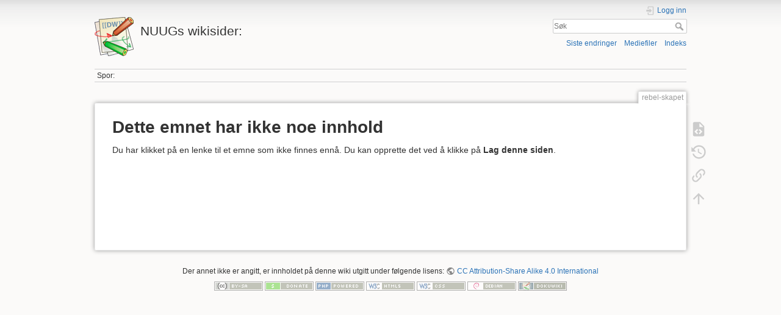

--- FILE ---
content_type: text/html; charset=utf-8
request_url: https://wiki.nuug.no/Rebel-skapet
body_size: 3600
content:
<!DOCTYPE html>
<html lang="no" dir="ltr" class="no-js">
<head>
    <meta charset="utf-8" />
    <title>rebel-skapet [NUUGs wikisider:]</title>
    <script>(function(H){H.className=H.className.replace(/\bno-js\b/,'js')})(document.documentElement)</script>
    <style>.enabled-copycode { cursor:pointer; }</style><meta name="generator" content="DokuWiki"/>
<meta name="theme-color" content="#008800"/>
<meta name="robots" content="noindex,follow"/>
<meta name="keywords" content="rebel-skapet"/>
<link rel="search" type="application/opensearchdescription+xml" href="/lib/exe/opensearch.php" title="NUUGs wikisider:"/>
<link rel="start" href="/"/>
<link rel="contents" href="/rebel-skapet?do=index" title="Indeks"/>
<link rel="manifest" href="/lib/exe/manifest.php"/>
<link rel="alternate" type="application/rss+xml" title="Siste endringer" href="/feed.php"/>
<link rel="alternate" type="application/rss+xml" title="gjeldende navnemellomrom" href="/feed.php?mode=list&amp;ns="/>
<link rel="alternate" type="text/html" title="Enkel HTML" href="/_export/xhtml/rebel-skapet"/>
<link rel="alternate" type="text/plain" title="wiki-format" href="/_export/raw/rebel-skapet"/>
<link rel="stylesheet" href="/lib/exe/css.php?t=dokuwiki&amp;tseed=e9f0f0571f2a368c4d4be178d0591814"/>
<!--[if gte IE 9]><!-->
<script >/*<![CDATA[*/var NS='';var JSINFO = {"plugins":{"copycode":{"EnableForInline":1,"EnableForHighlighted":1,"EnableBlockInline":1}},"isadmin":0,"isauth":0,"move_renameokay":false,"move_allowrename":false,"id":"rebel-skapet","namespace":"","ACT":"show","useHeadingNavigation":0,"useHeadingContent":0};
/*!]]>*/</script>
<script src="/lib/exe/jquery.php?tseed=34a552433bc33cc9c3bc32527289a0b2" defer="defer"></script>
<script src="/lib/exe/js.php?t=dokuwiki&amp;tseed=e9f0f0571f2a368c4d4be178d0591814" defer="defer"></script>
<!--<![endif]-->
    <meta name="viewport" content="width=device-width,initial-scale=1" />
    <link rel="shortcut icon" href="/lib/tpl/dokuwiki/images/favicon.ico" />
<link rel="apple-touch-icon" href="/lib/tpl/dokuwiki/images/apple-touch-icon.png" />
    </head>

<body>
    <div id="dokuwiki__site"><div id="dokuwiki__top" class="site dokuwiki mode_show tpl_dokuwiki  notFound   ">

        
<!-- ********** HEADER ********** -->
<header id="dokuwiki__header"><div class="pad group">

    
    <div class="headings group">
        <ul class="a11y skip">
            <li><a href="#dokuwiki__content">Hopp til innhold</a></li>
        </ul>

        <h1 class="logo"><a href="/start"  accesskey="h" title="Home [h]"><img src="/lib/tpl/dokuwiki/images/logo.png" width="64" height="64" alt="" /> <span>NUUGs wikisider:</span></a></h1>
            </div>

    <div class="tools group">
        <!-- USER TOOLS -->
                    <div id="dokuwiki__usertools">
                <h3 class="a11y">Brukerverktøy</h3>
                <ul>
                    <li class="action login"><a href="/rebel-skapet?do=login&amp;sectok=" title="Logg inn" rel="nofollow"><span>Logg inn</span><svg xmlns="http://www.w3.org/2000/svg" width="24" height="24" viewBox="0 0 24 24"><path d="M10 17.25V14H3v-4h7V6.75L15.25 12 10 17.25M8 2h9a2 2 0 0 1 2 2v16a2 2 0 0 1-2 2H8a2 2 0 0 1-2-2v-4h2v4h9V4H8v4H6V4a2 2 0 0 1 2-2z"/></svg></a></li>                </ul>
            </div>
        
        <!-- SITE TOOLS -->
        <div id="dokuwiki__sitetools">
            <h3 class="a11y">Nettstedverktøy</h3>
            <form action="/start" method="get" role="search" class="search doku_form" id="dw__search" accept-charset="utf-8"><input type="hidden" name="do" value="search" /><input type="hidden" name="id" value="rebel-skapet" /><div class="no"><input name="q" type="text" class="edit" title="[F]" accesskey="f" placeholder="Søk" autocomplete="on" id="qsearch__in" value="" /><button value="1" type="submit" title="Søk">Søk</button><div id="qsearch__out" class="ajax_qsearch JSpopup"></div></div></form>            <div class="mobileTools">
                <form action="/doku.php" method="get" accept-charset="utf-8"><div class="no"><input type="hidden" name="id" value="rebel-skapet" /><select name="do" class="edit quickselect" title="Verktøy"><option value="">Verktøy</option><optgroup label="Sideverktøy"><option value="edit">Vis kildekode</option><option value="revisions">Historikk</option><option value="backlink">Tilbakelenker</option></optgroup><optgroup label="Nettstedverktøy"><option value="recent">Siste endringer</option><option value="media">Mediefiler</option><option value="index">Indeks</option></optgroup><optgroup label="Brukerverktøy"><option value="login">Logg inn</option></optgroup></select><button type="submit">&gt;</button></div></form>            </div>
            <ul>
                <li class="action recent"><a href="/rebel-skapet?do=recent" title="Siste endringer [r]" rel="nofollow" accesskey="r">Siste endringer</a></li><li class="action media"><a href="/rebel-skapet?do=media&amp;ns=" title="Mediefiler" rel="nofollow">Mediefiler</a></li><li class="action index"><a href="/rebel-skapet?do=index" title="Indeks [x]" rel="nofollow" accesskey="x">Indeks</a></li>            </ul>
        </div>

    </div>

    <!-- BREADCRUMBS -->
            <div class="breadcrumbs">
                                        <div class="trace"><span class="bchead">Spor:</span></div>
                    </div>
    
    <hr class="a11y" />
</div></header><!-- /header -->

        <div class="wrapper group">

            
            <!-- ********** CONTENT ********** -->
            <main id="dokuwiki__content"><div class="pad group">
                
                <div class="pageId"><span>rebel-skapet</span></div>

                <div class="page group">
                                                            <!-- wikipage start -->
                    
<h1 class="sectionedit1" id="dette_emnet_har_ikke_noe_innhold">Dette emnet har ikke noe innhold</h1>
<div class="level1">

<p>
Du har klikket på en lenke til et emne som ikke finnes ennå. Du kan opprette det ved å klikke på <strong>Lag denne siden</strong>.
</p>

</div>

                    <!-- wikipage stop -->
                                    </div>

                <div class="docInfo"></div>

                
                <hr class="a11y" />
            </div></main><!-- /content -->

            <!-- PAGE ACTIONS -->
            <nav id="dokuwiki__pagetools" aria-labelledby="dokuwiki__pagetools__heading">
                <h3 class="a11y" id="dokuwiki__pagetools__heading">Sideverktøy</h3>
                <div class="tools">
                    <ul>
                        <li class="source"><a href="/rebel-skapet?do=edit" title="Vis kildekode [v]" rel="nofollow" accesskey="v"><span>Vis kildekode</span><svg xmlns="http://www.w3.org/2000/svg" width="24" height="24" viewBox="0 0 24 24"><path d="M13 9h5.5L13 3.5V9M6 2h8l6 6v12a2 2 0 0 1-2 2H6a2 2 0 0 1-2-2V4c0-1.11.89-2 2-2m.12 13.5l3.74 3.74 1.42-1.41-2.33-2.33 2.33-2.33-1.42-1.41-3.74 3.74m11.16 0l-3.74-3.74-1.42 1.41 2.33 2.33-2.33 2.33 1.42 1.41 3.74-3.74z"/></svg></a></li><li class="revs"><a href="/rebel-skapet?do=revisions" title="Historikk [o]" rel="nofollow" accesskey="o"><span>Historikk</span><svg xmlns="http://www.w3.org/2000/svg" width="24" height="24" viewBox="0 0 24 24"><path d="M11 7v5.11l4.71 2.79.79-1.28-4-2.37V7m0-5C8.97 2 5.91 3.92 4.27 6.77L2 4.5V11h6.5L5.75 8.25C6.96 5.73 9.5 4 12.5 4a7.5 7.5 0 0 1 7.5 7.5 7.5 7.5 0 0 1-7.5 7.5c-3.27 0-6.03-2.09-7.06-5h-2.1c1.1 4.03 4.77 7 9.16 7 5.24 0 9.5-4.25 9.5-9.5A9.5 9.5 0 0 0 12.5 2z"/></svg></a></li><li class="backlink"><a href="/rebel-skapet?do=backlink" title="Tilbakelenker" rel="nofollow"><span>Tilbakelenker</span><svg xmlns="http://www.w3.org/2000/svg" width="24" height="24" viewBox="0 0 24 24"><path d="M10.59 13.41c.41.39.41 1.03 0 1.42-.39.39-1.03.39-1.42 0a5.003 5.003 0 0 1 0-7.07l3.54-3.54a5.003 5.003 0 0 1 7.07 0 5.003 5.003 0 0 1 0 7.07l-1.49 1.49c.01-.82-.12-1.64-.4-2.42l.47-.48a2.982 2.982 0 0 0 0-4.24 2.982 2.982 0 0 0-4.24 0l-3.53 3.53a2.982 2.982 0 0 0 0 4.24m2.82-4.24c.39-.39 1.03-.39 1.42 0a5.003 5.003 0 0 1 0 7.07l-3.54 3.54a5.003 5.003 0 0 1-7.07 0 5.003 5.003 0 0 1 0-7.07l1.49-1.49c-.01.82.12 1.64.4 2.43l-.47.47a2.982 2.982 0 0 0 0 4.24 2.982 2.982 0 0 0 4.24 0l3.53-3.53a2.982 2.982 0 0 0 0-4.24.973.973 0 0 1 0-1.42z"/></svg></a></li><li class="top"><a href="#dokuwiki__top" title="Til toppen av siden [t]" rel="nofollow" accesskey="t"><span>Til toppen av siden</span><svg xmlns="http://www.w3.org/2000/svg" width="24" height="24" viewBox="0 0 24 24"><path d="M13 20h-2V8l-5.5 5.5-1.42-1.42L12 4.16l7.92 7.92-1.42 1.42L13 8v12z"/></svg></a></li>                    </ul>
                </div>
            </nav>
        </div><!-- /wrapper -->

        
<!-- ********** FOOTER ********** -->
<footer id="dokuwiki__footer"><div class="pad">
    <div class="license">Der annet ikke er angitt, er innholdet på denne wiki utgitt under følgende lisens: <bdi><a href="https://creativecommons.org/licenses/by-sa/4.0/deed.no" rel="license" class="urlextern">CC Attribution-Share Alike 4.0 International</a></bdi></div>
    <div class="buttons">
        <a href="https://creativecommons.org/licenses/by-sa/4.0/deed.no" rel="license"><img src="/lib/images/license/button/cc-by-sa.png" alt="CC Attribution-Share Alike 4.0 International" /></a>        <a href="https://www.dokuwiki.org/donate" title="Donate" ><img
            src="/lib/tpl/dokuwiki/images/button-donate.gif" width="80" height="15" alt="Donate" /></a>
        <a href="https://php.net" title="Powered by PHP" ><img
            src="/lib/tpl/dokuwiki/images/button-php.gif" width="80" height="15" alt="Powered by PHP" /></a>
        <a href="//validator.w3.org/check/referer" title="Valid HTML5" ><img
            src="/lib/tpl/dokuwiki/images/button-html5.png" width="80" height="15" alt="Valid HTML5" /></a>
        <a href="//jigsaw.w3.org/css-validator/check/referer?profile=css3" title="Valid CSS" ><img
            src="/lib/tpl/dokuwiki/images/button-css.png" width="80" height="15" alt="Valid CSS" /></a>
        <a href="http://www.debian.org" title="Run on Debian" ><img
            src="/lib/tpl/dokuwiki/images/button-debian.png" width="80" height="15" alt="Run on Debian" /></a>
        <a href="https://dokuwiki.org/" title="Driven by DokuWiki" ><img
            src="/lib/tpl/dokuwiki/images/button-dw.png" width="80" height="15"
            alt="Driven by DokuWiki" /></a>
    </div>

    </div></footer><!-- /footer -->
    </div></div><!-- /site -->

    <div class="no"><img src="/lib/exe/taskrunner.php?id=rebel-skapet&amp;1768651728" width="2" height="1" alt="" /></div>
    <div id="screen__mode" class="no"></div></body>
</html>
